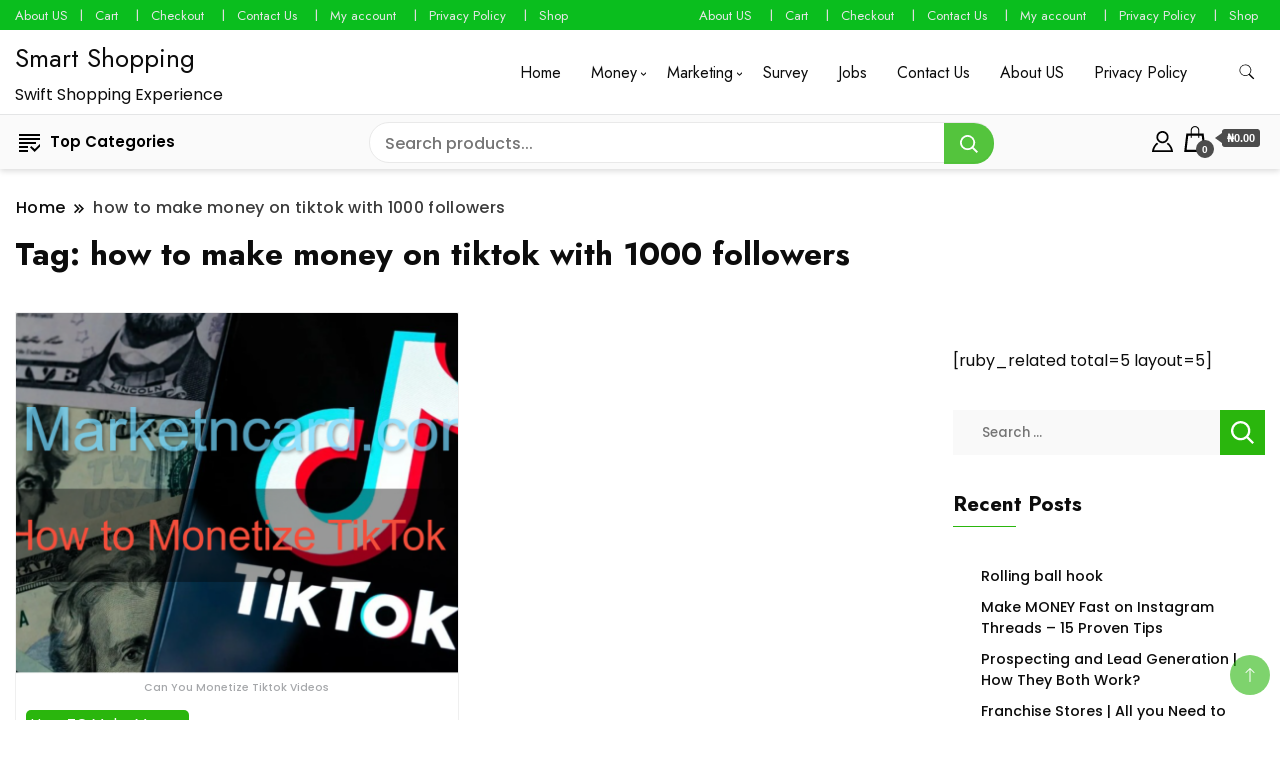

--- FILE ---
content_type: text/html; charset=utf-8
request_url: https://www.google.com/recaptcha/api2/aframe
body_size: 247
content:
<!DOCTYPE HTML><html><head><meta http-equiv="content-type" content="text/html; charset=UTF-8"></head><body><script nonce="2ovI92T-KGAw9nqoaFcnJA">/** Anti-fraud and anti-abuse applications only. See google.com/recaptcha */ try{var clients={'sodar':'https://pagead2.googlesyndication.com/pagead/sodar?'};window.addEventListener("message",function(a){try{if(a.source===window.parent){var b=JSON.parse(a.data);var c=clients[b['id']];if(c){var d=document.createElement('img');d.src=c+b['params']+'&rc='+(localStorage.getItem("rc::a")?sessionStorage.getItem("rc::b"):"");window.document.body.appendChild(d);sessionStorage.setItem("rc::e",parseInt(sessionStorage.getItem("rc::e")||0)+1);localStorage.setItem("rc::h",'1769189553671');}}}catch(b){}});window.parent.postMessage("_grecaptcha_ready", "*");}catch(b){}</script></body></html>